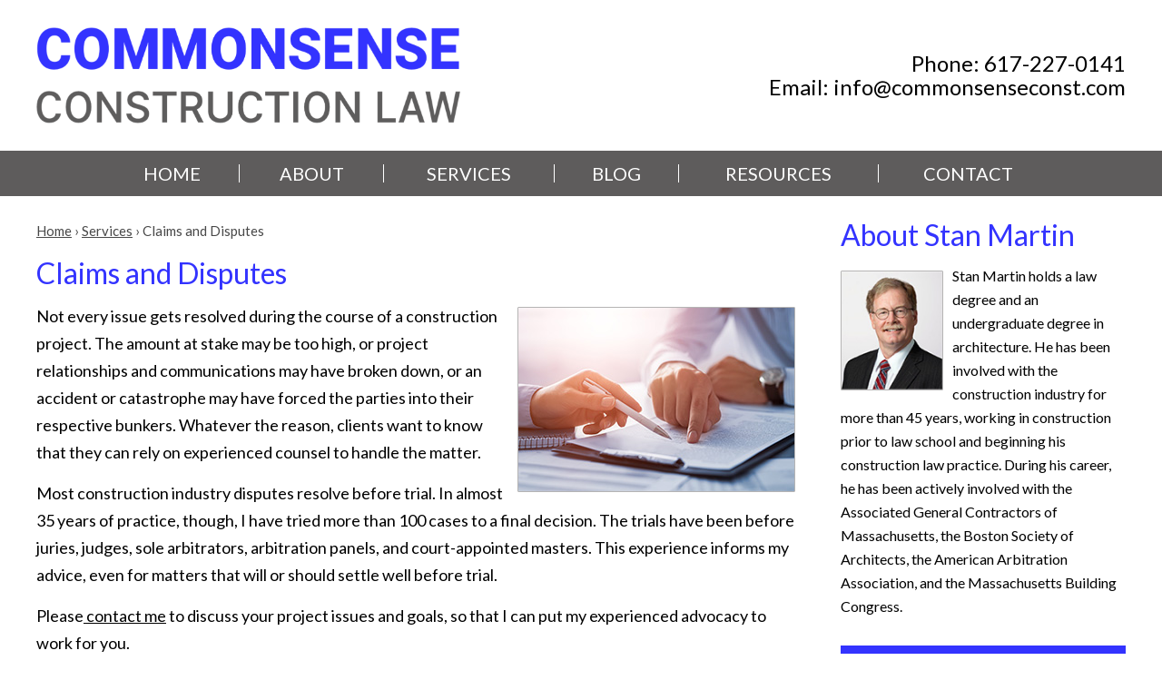

--- FILE ---
content_type: text/html; charset=UTF-8
request_url: https://www.commonsenseconst.com/services/claims-and-disputes/
body_size: 10214
content:

<!DOCTYPE html>
<!--[if IE 8 ]>    <html lang="en-US" class="no-js no-touch ie8"> <![endif]-->
<!--[if (gte IE 9)|(gt IEMobile 7)|!(IEMobile)|!(IE)]><!--><html lang="en-US" class="no-js no-touch"><!--<![endif]-->

    <head>
        <meta name="themodernfirm-framework-version" content="2.5.1.1" />
        <meta name="wordpress-version" content="6.8.1" />
        <meta http-equiv="Content-Type" content="text/html; charset=utf-8" />
        <meta charset="UTF-8" />
        <meta name="viewport" content="width=device-width, initial-scale=1, maximum-scale=1.0, user-scalable=no" />
        <link rel="profile" href="https://gmpg.org/xfn/11" />	
                <link rel="shortcut icon" href="https://www.commonsenseconst.com/wp-content/uploads/sites/177/2019/05/favicon.ico" /><meta name='robots' content='index, follow, max-image-preview:large, max-snippet:-1, max-video-preview:-1' />
	<style>img:is([sizes="auto" i], [sizes^="auto," i]) { contain-intrinsic-size: 3000px 1500px }</style>
	
            <script data-no-defer="1" data-ezscrex="false" data-cfasync="false" data-pagespeed-no-defer data-cookieconsent="ignore">
                var ctPublicFunctions = {"_ajax_nonce":"89c9dd9827","_rest_nonce":"5baea951a0","_ajax_url":"\/wp-admin\/admin-ajax.php","_rest_url":"https:\/\/www.commonsenseconst.com\/wp-json\/","data__cookies_type":"none","data__ajax_type":"rest","data__bot_detector_enabled":"1","data__frontend_data_log_enabled":1,"cookiePrefix":"","wprocket_detected":true,"host_url":"www.commonsenseconst.com","text__ee_click_to_select":"Click to select the whole data","text__ee_original_email":"The complete one is","text__ee_got_it":"Got it","text__ee_blocked":"Blocked","text__ee_cannot_connect":"Cannot connect","text__ee_cannot_decode":"Can not decode email. Unknown reason","text__ee_email_decoder":"CleanTalk email decoder","text__ee_wait_for_decoding":"The magic is on the way!","text__ee_decoding_process":"Please wait a few seconds while we decode the contact data."}
            </script>
        
            <script data-no-defer="1" data-ezscrex="false" data-cfasync="false" data-pagespeed-no-defer data-cookieconsent="ignore">
                var ctPublic = {"_ajax_nonce":"89c9dd9827","settings__forms__check_internal":"0","settings__forms__check_external":"0","settings__forms__force_protection":0,"settings__forms__search_test":"1","settings__data__bot_detector_enabled":"1","settings__sfw__anti_crawler":0,"blog_home":"https:\/\/www.commonsenseconst.com\/","pixel__setting":"3","pixel__enabled":true,"pixel__url":null,"data__email_check_before_post":"1","data__email_check_exist_post":1,"data__cookies_type":"none","data__key_is_ok":true,"data__visible_fields_required":true,"wl_brandname":"Anti-Spam by CleanTalk","wl_brandname_short":"CleanTalk","ct_checkjs_key":"aed0ffea276449f73b58f1cb17b657a1f6e7a395779c935c5e06ed96567ed165","emailEncoderPassKey":"cd40805627a156c340c0298d9c908a34","bot_detector_forms_excluded":"W10=","advancedCacheExists":true,"varnishCacheExists":false,"wc_ajax_add_to_cart":false,"theRealPerson":{"phrases":{"trpHeading":"The Real Person Badge!","trpContent1":"The commenter acts as a real person and verified as not a bot.","trpContent2":"Passed all tests against spam bots. Anti-Spam by CleanTalk.","trpContentLearnMore":"Learn more"},"trpContentLink":"https:\/\/cleantalk.org\/the-real-person?utm_id=&amp;utm_term=&amp;utm_source=admin_side&amp;utm_medium=trp_badge&amp;utm_content=trp_badge_link_click&amp;utm_campaign=apbct_links","imgPersonUrl":"https:\/\/www.commonsenseconst.com\/wp-content\/plugins\/cleantalk-spam-protect\/css\/images\/real_user.svg","imgShieldUrl":"https:\/\/www.commonsenseconst.com\/wp-content\/plugins\/cleantalk-spam-protect\/css\/images\/shield.svg"}}
            </script>
        
	<!-- This site is optimized with the Yoast SEO plugin v26.4 - https://yoast.com/wordpress/plugins/seo/ -->
	<title>Claims and Disputes | Commonsense Construction Law LLC</title>
<link data-rocket-prefetch href="https://www.googletagmanager.com" rel="dns-prefetch">
<link data-rocket-prefetch href="https://fd.cleantalk.org" rel="dns-prefetch">
<link data-rocket-prefetch href="https://fonts.googleapis.com" rel="dns-prefetch">
<link data-rocket-prefetch href="https://use.fontawesome.com" rel="dns-prefetch">
<link data-rocket-preload as="style" href="https://fonts.googleapis.com/css?family=Lato%3A400%2C400i%2C700%2C700i&#038;display=swap" rel="preload">
<link href="https://fonts.googleapis.com/css?family=Lato%3A400%2C400i%2C700%2C700i&#038;display=swap" media="print" onload="this.media=&#039;all&#039;" rel="stylesheet">
<noscript><link rel="stylesheet" href="https://fonts.googleapis.com/css?family=Lato%3A400%2C400i%2C700%2C700i&#038;display=swap"></noscript><link rel="preload" data-rocket-preload as="image" href="https://www.commonsenseconst.com/wp-content/uploads/sites/177/2019/05/int_claims_disputes_1x.jpg" imagesrcset="https://www.commonsenseconst.com/wp-content/uploads/sites/177/2019/05/int_claims_disputes_2x.jpg 2x, https://www.commonsenseconst.com/wp-content/uploads/sites/177/2019/05/int_claims_disputes_3x.jpg 3x" imagesizes="" fetchpriority="high">
	<meta name="description" content="Most construction industry disputes resolve before trial. In almost 35 years of practice, though, I have tried more than 100 cases to a final decision." />
	<link rel="canonical" href="https://www.commonsenseconst.com/services/claims-and-disputes/" />
	<meta name="twitter:label1" content="Est. reading time" />
	<meta name="twitter:data1" content="1 minute" />
	<script type="application/ld+json" class="yoast-schema-graph">{"@context":"https://schema.org","@graph":[{"@type":"WebPage","@id":"https://www.commonsenseconst.com/services/claims-and-disputes/","url":"https://www.commonsenseconst.com/services/claims-and-disputes/","name":"Claims and Disputes | Commonsense Construction Law LLC","isPartOf":{"@id":"https://www.commonsenseconst.com/#website"},"datePublished":"2019-05-13T15:59:06+00:00","dateModified":"2019-05-24T18:25:26+00:00","description":"Most construction industry disputes resolve before trial. In almost 35 years of practice, though, I have tried more than 100 cases to a final decision.","breadcrumb":{"@id":"https://www.commonsenseconst.com/services/claims-and-disputes/#breadcrumb"},"inLanguage":"en-US","potentialAction":[{"@type":"ReadAction","target":["https://www.commonsenseconst.com/services/claims-and-disputes/"]}]},{"@type":"BreadcrumbList","@id":"https://www.commonsenseconst.com/services/claims-and-disputes/#breadcrumb","itemListElement":[{"@type":"ListItem","position":1,"name":"Home","item":"https://www.commonsenseconst.com/"},{"@type":"ListItem","position":2,"name":"Practice Areas","item":"https://www.commonsenseconst.com/services/"},{"@type":"ListItem","position":3,"name":"Claims and Disputes"}]},{"@type":"WebSite","@id":"https://www.commonsenseconst.com/#website","url":"https://www.commonsenseconst.com/","name":"Commonsense Construction Law","description":"","publisher":{"@id":"https://www.commonsenseconst.com/#organization"},"potentialAction":[{"@type":"SearchAction","target":{"@type":"EntryPoint","urlTemplate":"https://www.commonsenseconst.com/?s={search_term_string}"},"query-input":{"@type":"PropertyValueSpecification","valueRequired":true,"valueName":"search_term_string"}}],"inLanguage":"en-US"},{"@type":"Organization","@id":"https://www.commonsenseconst.com/#organization","name":"Commonsense Construction Law LLC","url":"https://www.commonsenseconst.com/","logo":{"@type":"ImageObject","inLanguage":"en-US","@id":"https://www.commonsenseconst.com/#/schema/logo/image/","url":"https://www.commonsenseconst.com/wp-content/uploads/sites/177/2020/09/commonsense-logo-002.jpg","contentUrl":"https://www.commonsenseconst.com/wp-content/uploads/sites/177/2020/09/commonsense-logo-002.jpg","width":600,"height":136,"caption":"Commonsense Construction Law LLC"},"image":{"@id":"https://www.commonsenseconst.com/#/schema/logo/image/"},"sameAs":["https://x.com/ProjectAtty","http://www.linkedin.com/in/stanmartinconstructionlawyer"]}]}</script>
	<!-- / Yoast SEO plugin. -->


<link rel='dns-prefetch' href='//fd.cleantalk.org' />
<link rel='dns-prefetch' href='//fonts.googleapis.com' />
<link rel='dns-prefetch' href='//use.fontawesome.com' />
<link href='https://fonts.gstatic.com' crossorigin rel='preconnect' />
<!-- Google Tag Manager -->
<script>(function(w,d,s,l,i){w[l]=w[l]||[];w[l].push({'gtm.start':
new Date().getTime(),event:'gtm.js'});var f=d.getElementsByTagName(s)[0],
j=d.createElement(s),dl=l!='dataLayer'?'&l='+l:'';j.async=true;j.src=
'https://www.googletagmanager.com/gtm.js?id='+i+dl;f.parentNode.insertBefore(j,f);
})(window,document,'script','dataLayer','GTM-KZ6G58M');</script>
<!-- End Google Tag Manager --><link rel='stylesheet' id='google-material-icons-css' href='https://fonts.googleapis.com/icon?family=Material+Icons' type='text/css' media='all' />
<link rel='stylesheet' id='fontawesome-css' href='https://use.fontawesome.com/releases/v5.9.0/css/all.css' type='text/css' media='all' />

<link rel='stylesheet' id='tmf-scaffolding-css' href='https://www.commonsenseconst.com/wp-content/themes/themodernfirm-framework/assets/css/scaffolding.css' type='text/css' media='screen' />
<link rel='stylesheet' id='tmf-framework-css' href='https://www.commonsenseconst.com/wp-content/themes/themodernfirm-framework/assets/css/framework.css' type='text/css' media='screen' />
<link rel='stylesheet' id='tmf-menu-css' href='https://www.commonsenseconst.com/wp-content/themes/themodernfirm-framework/assets/css/menu.css' type='text/css' media='screen' />
<link rel='stylesheet' id='tmf-posts-css' href='https://www.commonsenseconst.com/wp-content/themes/themodernfirm-framework/assets/css/posts.css' type='text/css' media='screen' />
<link rel='stylesheet' id='tmf-print-css' href='https://www.commonsenseconst.com/wp-content/themes/themodernfirm-framework/assets/css/print.css' type='text/css' media='print' />
<link rel='stylesheet' id='tmf-structural-css' href='https://www.commonsenseconst.com/wp-content/themes/mod-express-106/commonsenseconst/assets/css/structural.css' type='text/css' media='screen' />
<link rel='stylesheet' id='tmf-child-posts-css' href='https://www.commonsenseconst.com/wp-content/themes/mod-express-106/commonsenseconst/assets/css/posts.css' type='text/css' media='screen' />
<link rel='stylesheet' id='tmf-editor-content-css' href='https://www.commonsenseconst.com/wp-content/themes/mod-express-106/commonsenseconst/assets/css/editor-content.css' type='text/css' media='screen' />
<link rel='stylesheet' id='tmf-child-print-css' href='https://www.commonsenseconst.com/wp-content/themes/mod-express-106/commonsenseconst/assets/css/print.css' type='text/css' media='print' />
<style id='wp-emoji-styles-inline-css' type='text/css'>

	img.wp-smiley, img.emoji {
		display: inline !important;
		border: none !important;
		box-shadow: none !important;
		height: 1em !important;
		width: 1em !important;
		margin: 0 0.07em !important;
		vertical-align: -0.1em !important;
		background: none !important;
		padding: 0 !important;
	}
</style>
<style id='classic-theme-styles-inline-css' type='text/css'>
/*! This file is auto-generated */
.wp-block-button__link{color:#fff;background-color:#32373c;border-radius:9999px;box-shadow:none;text-decoration:none;padding:calc(.667em + 2px) calc(1.333em + 2px);font-size:1.125em}.wp-block-file__button{background:#32373c;color:#fff;text-decoration:none}
</style>
<link rel='stylesheet' id='wp-components-css' href='https://www.commonsenseconst.com/wp-includes/css/dist/components/style.min.css?ver=6.8.1' type='text/css' media='all' />
<link rel='stylesheet' id='wp-preferences-css' href='https://www.commonsenseconst.com/wp-includes/css/dist/preferences/style.min.css?ver=6.8.1' type='text/css' media='all' />
<link rel='stylesheet' id='wp-block-editor-css' href='https://www.commonsenseconst.com/wp-includes/css/dist/block-editor/style.min.css?ver=6.8.1' type='text/css' media='all' />
<link rel='stylesheet' id='popup-maker-block-library-style-css' href='https://www.commonsenseconst.com/wp-content/plugins/popup-maker/dist/packages/block-library-style.css?ver=dbea705cfafe089d65f1' type='text/css' media='all' />
<link rel='stylesheet' id='myCustomStyles-css' href='https://www.commonsenseconst.com/wp-content/plugins/tinymce-formats/editor-styles.css?ver=6.8.1' type='text/css' media='all' />
<link rel='stylesheet' id='cleantalk-public-css-css' href='https://www.commonsenseconst.com/wp-content/plugins/cleantalk-spam-protect/css/cleantalk-public.min.css?ver=6.67_1762374316' type='text/css' media='all' />
<link rel='stylesheet' id='cleantalk-email-decoder-css-css' href='https://www.commonsenseconst.com/wp-content/plugins/cleantalk-spam-protect/css/cleantalk-email-decoder.min.css?ver=6.67_1762374316' type='text/css' media='all' />
<link rel='stylesheet' id='cleantalk-trp-css-css' href='https://www.commonsenseconst.com/wp-content/plugins/cleantalk-spam-protect/css/cleantalk-trp.min.css?ver=6.67_1762374316' type='text/css' media='all' />
<link rel='stylesheet' id='dashicons-css' href='https://www.commonsenseconst.com/wp-includes/css/dashicons.min.css?ver=6.8.1' type='text/css' media='all' />
<script type="text/javascript" src="https://www.commonsenseconst.com/wp-includes/js/jquery/jquery.min.js?ver=3.7.1" id="jquery-core-js"></script>
<script type="text/javascript" src="https://www.commonsenseconst.com/wp-includes/js/jquery/jquery-migrate.min.js?ver=3.4.1" id="jquery-migrate-js"></script>
<script type="text/javascript" src="https://www.commonsenseconst.com/wp-content/themes/themodernfirm-framework/assets/js/core.js?ver=6.8.1" id="tmf-core-js"></script>
<script type="text/javascript" src="https://www.commonsenseconst.com/wp-content/themes/themodernfirm-framework/assets/js/menu.js?ver=6.8.1" id="tmf-menu-js"></script>
<script type="text/javascript" src="https://www.commonsenseconst.com/wp-content/plugins/cleantalk-spam-protect/js/apbct-public-bundle.min.js?ver=6.67_1762374316" id="apbct-public-bundle.min-js-js"></script>
<script type="text/javascript" src="https://fd.cleantalk.org/ct-bot-detector-wrapper.js?ver=6.67" id="ct_bot_detector-js" defer="defer" data-wp-strategy="defer"></script>
<link rel="https://api.w.org/" href="https://www.commonsenseconst.com/wp-json/" /><link rel="EditURI" type="application/rsd+xml" title="RSD" href="https://www.commonsenseconst.com/xmlrpc.php?rsd" />
<meta name="generator" content="WordPress 6.8.1" />
<link rel='shortlink' href='https://www.commonsenseconst.com/?p=2938' />
<link rel="alternate" title="oEmbed (JSON)" type="application/json+oembed" href="https://www.commonsenseconst.com/wp-json/oembed/1.0/embed?url=https%3A%2F%2Fwww.commonsenseconst.com%2Fservices%2Fclaims-and-disputes%2F" />
<link rel="alternate" title="oEmbed (XML)" type="text/xml+oembed" href="https://www.commonsenseconst.com/wp-json/oembed/1.0/embed?url=https%3A%2F%2Fwww.commonsenseconst.com%2Fservices%2Fclaims-and-disputes%2F&#038;format=xml" />
<style type="text/css" id="tmf-inline-styles-header"> #mobile-nav{ background-color: rgba(94, 92, 92, 1 ); }  #mobile-nav .hamburger, #mobile-nav .hamburger:before, #mobile-nav .hamburger:after{ background-color: #ffffff; }  #mobile-nav .hamburger:hover, #mobile-nav .hamburger:hover:before, #mobile-nav .hamburger:hover:after{ background-color: #ffffff; }  #mobile-nav .mobile-menu{ background-color: #5e5c5c; }  .menu-bar-container{ text-align: center;margin-top: 5px; }  .menu-bar-container .menu-label{ color: #ffffff;font-size: 20px;}  .menu-bar-container .menu-label:hover{ color: #ffffff;}  #mobile-nav .mob-expand-submenu:before{ color: #ffffff;} </style> 
		<! – Code snippet to speed up Google Fonts – > 
		<link rel="preconnect" href="https://fonts.googleapis.com">
		<link rel="preconnect" href="https://fonts.gstatic.com" crossorigin>
		<! – End of code snippet for Google Fonts – > 
    			<style id="wpsp-style-frontend"></style>
						<script>
				jQuery(function(){TMF.start_services(['feature_detection', 'navigation', 'accordion', 'map_adjust', 'video_support', 'obfuscate_email']);});
			</script>
		<!-- google analytics -->
<!-- Global Site Tag (gtag.js) - Google Analytics -->
<script async src="https://www.googletagmanager.com/gtag/js?id=G-71YW56ZJ2J"></script>
<script>
  window.dataLayer = window.dataLayer || [];
  function gtag(){dataLayer.push(arguments);}
  gtag('js', new Date());

  gtag('config', 'G-71YW56ZJ2J');
</script>
<a href="#body-wrapper" class="screen-reader-shortcut">Skip to main content</a><a href="#primary-nav-wrapper" class="screen-reader-shortcut">Skip to navigation</a><div id="top"></div>    <meta name="generator" content="WP Rocket 3.20.1.2" data-wpr-features="wpr_preconnect_external_domains wpr_oci wpr_preload_links wpr_desktop" /></head>

    <body data-rsssl=1 class="wp-singular practice-area-template-default single single-practice-area postid-2938 wp-theme-themodernfirm-framework wp-child-theme-mod-express-106commonsenseconst wp-schema-pro-2.7.2">

        <div  id="print-header">
	
	
	<img id="print-logo" class="logo" src="https://www.commonsenseconst.com/wp-content/uploads/sites/177/2019/05/logo_3x.png" alt="Commonsense Construction Law" />
</div>                   
        			<div  id="header-wrapper" class="section-wrapper">
				<div  id="header-container" class="section-container">
					<div  id="header" class="section">
		
				<div id="header-row"  class="row collapse-850 ">
		
				<div id="header-cell-1"  class="cell span-12">
			<div class="inner">
					<a href="https://www.commonsenseconst.com/">

	<img id="site-logo" class="logo" src="https://www.commonsenseconst.com/wp-content/uploads/sites/177/2019/05/logo_1x.png" srcset="https://www.commonsenseconst.com/wp-content/uploads/sites/177/2019/05/logo_2x.png 2x, https://www.commonsenseconst.com/wp-content/uploads/sites/177/2019/05/logo_3x.png 3x" alt="Commonsense Construction Law"/>
</a>
		</div></div>		<div id="header-cell-2"  class="cell span-12" role="complementary">
			<div class="inner">
					<div class="tmf-module-area tmf-single-module-area tmf-module-area-header">			<div class="tmf-module tmf-module-17 tmf-module-site-header---upper-right">
								<div class="tmf-module-content editor-content">
					<div>Phone: <span class="tmf-field post-id-2984 location phone-1"><a href="tel:617-227-0141">617-227-0141</a></span></div> <div>Email: <a class="tmf-email tmf-field post-id-2984 location email" href="#" title="Email" data-front="info" data-back="commonsenseconst.com"></a></div>				</div>
			</div>
		</div>
	</div></div></div>	

				</div>
			</div>
		</div>
		        	
	
				<div  id="mobile-nav-wrapper" class="section-wrapper">
				<div  id="mobile-nav-container" class="section-container">
					<div  id="mobile-nav" class="section">
		
		<div class="menu-bar-container">

			<div class="menu-bar">
				<div class="hamburger-container">
					<div class="hamburger"></div>
				</div>
				<div class="menu-label">
					MENU				</div>
			</div>

		</div>

		<div class="mobile-menu-container">

			<div class="mobile-menu  mobile-menu-fade-in submenu-icon-plus-sign">

				<div class="top-part">
					<i class="fas fa-times mob-cancel-button"></i>

					
				</div>

				<ul id="mobile-nav-nav-menu" class="menu"><li id="menu-item-5" class="menu-item menu-item-type-post_type menu-item-object-page menu-item-home first menu-item-5"><a href="https://www.commonsenseconst.com/">Home</a></li>
<li id="menu-item-2956" class="menu-item menu-item-type-post_type menu-item-object-attorney menu-item-2956"><a href="https://www.commonsenseconst.com/about/stanley-a-martin/">About</a></li>
<li id="menu-item-2957" class="menu-item menu-item-type-custom menu-item-object-custom current-menu-ancestor current-menu-parent menu-item-has-children menu-item-2957"><a href="/services/">Services</a>
<div class="wrap"><ul class="sub-menu">
	<li id="menu-item-2958" class="menu-item menu-item-type-post_type menu-item-object-practice-area first menu-item-2958"><a href="https://www.commonsenseconst.com/services/contracts/">Contracts</a></li>
	<li id="menu-item-2959" class="menu-item menu-item-type-post_type menu-item-object-practice-area menu-item-2959"><a href="https://www.commonsenseconst.com/services/project-performance/">Project Performance</a></li>
	<li id="menu-item-2960" class="menu-item menu-item-type-post_type menu-item-object-practice-area menu-item-2960"><a href="https://www.commonsenseconst.com/services/project-communications/">Project Communications</a></li>
	<li id="menu-item-2961" class="menu-item menu-item-type-post_type menu-item-object-practice-area current-menu-item menu-item-2961"><a href="https://www.commonsenseconst.com/services/claims-and-disputes/" aria-current="page">Claims and Disputes</a></li>
	<li id="menu-item-2962" class="menu-item menu-item-type-post_type menu-item-object-practice-area menu-item-2962"><a href="https://www.commonsenseconst.com/services/neutral-services/">Neutral Services</a></li>
	<li id="menu-item-2963" class="menu-item menu-item-type-post_type menu-item-object-practice-area last menu-item-2963"><a href="https://www.commonsenseconst.com/services/project-delivery/">Project Delivery</a></li>
</ul></div>
</li>
<li id="menu-item-3300" class="menu-item menu-item-type-post_type menu-item-object-page current_page_parent menu-item-3300"><a href="https://www.commonsenseconst.com/blog/">Blog</a></li>
<li id="menu-item-2965" class="menu-item menu-item-type-post_type menu-item-object-page menu-item-has-children menu-item-2965"><a href="https://www.commonsenseconst.com/resources/">Resources</a>
<div class="wrap"><ul class="sub-menu">
	<li id="menu-item-2966" class="menu-item menu-item-type-post_type menu-item-object-page first menu-item-2966"><a href="https://www.commonsenseconst.com/resources/associations/">Associations</a></li>
	<li id="menu-item-2967" class="menu-item menu-item-type-post_type menu-item-object-page menu-item-2967"><a href="https://www.commonsenseconst.com/resources/contract-forms/">Contract Forms</a></li>
	<li id="menu-item-2968" class="menu-item menu-item-type-post_type menu-item-object-page last menu-item-2968"><a href="https://www.commonsenseconst.com/resources/publications/">Publications</a></li>
</ul></div>
</li>
<li id="menu-item-2969" class="menu-item menu-item-type-custom menu-item-object-custom last menu-item-2969"><a href="/contact-us/">Contact</a></li>
</ul>
				
			</div>

			<div class="mobile-menu-back-drop"></div>

		</div>

					</div>
			</div>
		</div>
		


<style type="text/css">
@media screen and (max-width: 850px){
	#mobile-nav-wrapper {
		display: block;
	}

	#primary-nav {
		display: none;
	}
}

</style>

        	
				<div  id="primary-nav-wrapper" class="section-wrapper">
				<div  id="primary-nav-container" class="section-container">
					<div  id="primary-nav" class="section" role="navigation">
		
		<div class="menu-bar">Menu</div>

		<ul id="primary-nav-menu" class="menu"><li class="menu-item menu-item-type-post_type menu-item-object-page menu-item-home first menu-item-5"><a href="https://www.commonsenseconst.com/">Home</a></li>
<li class="menu-item menu-item-type-post_type menu-item-object-attorney menu-item-2956"><a href="https://www.commonsenseconst.com/about/stanley-a-martin/">About</a></li>
<li class="menu-item menu-item-type-custom menu-item-object-custom current-menu-ancestor current-menu-parent menu-item-has-children menu-item-2957"><a href="/services/">Services</a>
<div class="wrap"><ul class="sub-menu">
	<li class="menu-item menu-item-type-post_type menu-item-object-practice-area first menu-item-2958"><a href="https://www.commonsenseconst.com/services/contracts/">Contracts</a></li>
	<li class="menu-item menu-item-type-post_type menu-item-object-practice-area menu-item-2959"><a href="https://www.commonsenseconst.com/services/project-performance/">Project Performance</a></li>
	<li class="menu-item menu-item-type-post_type menu-item-object-practice-area menu-item-2960"><a href="https://www.commonsenseconst.com/services/project-communications/">Project Communications</a></li>
	<li class="menu-item menu-item-type-post_type menu-item-object-practice-area current-menu-item menu-item-2961"><a href="https://www.commonsenseconst.com/services/claims-and-disputes/" aria-current="page">Claims and Disputes</a></li>
	<li class="menu-item menu-item-type-post_type menu-item-object-practice-area menu-item-2962"><a href="https://www.commonsenseconst.com/services/neutral-services/">Neutral Services</a></li>
	<li class="menu-item menu-item-type-post_type menu-item-object-practice-area last menu-item-2963"><a href="https://www.commonsenseconst.com/services/project-delivery/">Project Delivery</a></li>
</ul></div>
</li>
<li class="menu-item menu-item-type-post_type menu-item-object-page current_page_parent menu-item-3300"><a href="https://www.commonsenseconst.com/blog/">Blog</a></li>
<li class="menu-item menu-item-type-post_type menu-item-object-page menu-item-has-children menu-item-2965"><a href="https://www.commonsenseconst.com/resources/">Resources</a>
<div class="wrap"><ul class="sub-menu">
	<li class="menu-item menu-item-type-post_type menu-item-object-page first menu-item-2966"><a href="https://www.commonsenseconst.com/resources/associations/">Associations</a></li>
	<li class="menu-item menu-item-type-post_type menu-item-object-page menu-item-2967"><a href="https://www.commonsenseconst.com/resources/contract-forms/">Contract Forms</a></li>
	<li class="menu-item menu-item-type-post_type menu-item-object-page last menu-item-2968"><a href="https://www.commonsenseconst.com/resources/publications/">Publications</a></li>
</ul></div>
</li>
<li class="menu-item menu-item-type-custom menu-item-object-custom last menu-item-2969"><a href="/contact-us/">Contact</a></li>
</ul>
					</div>
			</div>
		</div>
		
 
                
	
				<div  id="body-wrapper" class="section-wrapper" role="main">
				<div  id="body-container" class="section-container">
					<div  id="body" class="section">
		
					<div id="body-row"  class="row collapse-850 ">
		
					<div id="body-cell-1"  class="cell span-17">
			<div class="inner">
		
									
					<div id="breadcrumbs" itemscope itemtype="https://schema.org/BreadcrumbList"><span itemprop="itemListElement" itemscope itemtype="https://schema.org/ListItem" class="s"><a href="https://www.commonsenseconst.com/" itemprop="item"><span itemprop="name">Home</span></a><meta itemprop="position" content="1" /></span> › <span itemprop="itemListElement" itemscope itemtype="https://schema.org/ListItem" class="s"><a href="https://www.commonsenseconst.com/services/" itemprop="item"><span itemprop="name">Services</span></a><meta itemprop="position" content="2" /></span> › <span itemprop="itemListElement" itemscope itemtype="https://schema.org/ListItem" class="s"><span class="current" itemprop="name">Claims and Disputes</span><meta itemprop="position" content="3" /></span></div>
					<div class="tmf-post tmf-post-2938 practice-area large first-post last-post">
	
			<h1 id="page-title">
			Claims and Disputes		</h1>
	
	<div class="content-container">
		
			
			<img fetchpriority="high" class="primary" src="https://www.commonsenseconst.com/wp-content/uploads/sites/177/2019/05/int_claims_disputes_1x.jpg" srcset="https://www.commonsenseconst.com/wp-content/uploads/sites/177/2019/05/int_claims_disputes_2x.jpg 2x, https://www.commonsenseconst.com/wp-content/uploads/sites/177/2019/05/int_claims_disputes_3x.jpg 3x" alt="'s Profile Image" />
				
		<div id="page-content" class="editor-content">
			<p>Not every issue gets resolved during the course of a construction project. The amount at stake may be too high, or project relationships and communications may have broken down, or an accident or catastrophe may have forced the parties into their respective bunkers. Whatever the reason, clients want to know that they can rely on experienced counsel to handle the matter.</p> <p>Most construction industry disputes resolve before trial. In almost 35 years of practice, though, I have tried more than 100 cases to a final decision. The trials have been before juries, judges, sole arbitrators, arbitration panels, and court-appointed masters. This experience informs my advice, even for matters that will or should settle well before trial.</p> <p>Please<a href="/contact-us/"> contact me</a> to discuss your project issues and goals, so that I can put my experienced advocacy to work for you.</p>		</div>

	</div>
	
	<div class="taxonomy-container">
				
	</div>

	
<div class="social-buttons">

  

  

  

  
</div>


	
	
</div>					
				
			</div></div>		<div id="body-cell-2"  class="cell span-7" role="complementary">
			<div class="inner">
						
																	<div class="tmf-module-area tmf-multi-module-area tmf-module-area-page-sidebar">			<div class="tmf-module tmf-module-3004 tmf-module-about-stan-martin">
									<h3 class="tmf-module-title">
						
							About Stan Martin
											</h3>
								<div class="tmf-module-content editor-content">
					<p><div class="tmf-post tmf-post-2944 attorney small first-post last-post"> <a href="https://www.commonsenseconst.com/about/stanley-a-martin/" title="View Stanley A. Martin's Attorney Profile"> <img class="thumbnail" src="https://www.commonsenseconst.com/wp-content/uploads/sites/177/2019/05/bio_sidebar_stan_1x.jpg" srcset="https://www.commonsenseconst.com/wp-content/uploads/sites/177/2019/05/bio_sidebar_stan_2x.jpg 2x, https://www.commonsenseconst.com/wp-content/uploads/sites/177/2019/05/bio_sidebar_stan_3x.jpg 3x" alt="Stanley A. Martin's Profile Image" /> </a> <div class="excerpt"> Stan Martin holds a law degree and an undergraduate degree in architecture. He has been involved with the construction industry for more than 45 years, working in construction prior to law school and beginning his construction law practice. During his career, he has been actively involved with the Associated General Contractors of Massachusetts, the Boston Society of Architects, the American Arbitration Association, and the Massachusetts Building Congress. </div> <div class="clear"></div> </div></p> <p><a class="tmf-button" href="https://www.commonsenseconst.com/about/stanley-a-martin/">Read More About Stan</a></p>				</div>
			</div>
		</div>				
		</div></div></div>	

					</div>
			</div>
		</div>
		
		        				<div  id="int-footer-wrapper" class="section-wrapper">
				<div  id="int-footer-container" class="section-container">
					<div  id="int-footer" class="section">
		
				<div id="int-footer-row"  class="row  ">
		
				<div id="int-footer-cell-1"  class="cell span-24">
			<div class="inner">
					<div class="tmf-module-area tmf-single-module-area tmf-module-area-footer-3">			<div class="tmf-module tmf-module-10 tmf-module-interior-location">
								<div class="tmf-module-content editor-content">
					<p><div class="tmf-post tmf-post-2984 location small first-post last-post" itemscope itemtype="https://schema.org/Organization"> <span class="address" itemprop="address" itemscope itemtype="https://schema.org/PostalAddress"> <span class="streetAddress-1" itemprop="streetAddress"> 44 Park Street 3rd Floor </span> <span class="streetAddress-2" itemprop="streetAddress"> <span itemprop="addressLocality">Andover</span>, <span itemprop="addressRegion">MA</span> <span itemprop="postalCode">01810</span> </span> </span> <span class="phone phone-1"> <span class="label">Phone: </span> <span class="value" itemprop="telephone">617-227-0141</span> </span> <span class="email"> <span class="label">Email: </span> <a class="tmf-email value" href="#" title="Email" data-front="info" data-back="commonsenseconst.com"></a> </span> </div></p>				</div>
			</div>
		</div>
	</div></div></div>
				</div>
			</div>
		</div>
		        					<div  id="copyright-wrapper" class="section-wrapper">
				<div  id="copyright-container" class="section-container">
					<div  id="copyright" class="section">
		
				<div id="copyright-row"  class="row collapse-750 ">
		
				<div id="copyright-cell-1"  class="cell span-24">
			<div class="inner">
					<div class="tmf-module-area tmf-single-module-area tmf-module-area-copyright">			<div class="tmf-module tmf-module-7 tmf-module-copyright">
								<div class="tmf-module-content editor-content">
					<p style="text-align: center;"><span class="tmf-shortcode copyright">© 2025 Commonsense Construction Law</span></p>				</div>
			</div>
		</div>
	</div></div></div>
				</div>
			</div>
		</div>
							<div  id="disclaimer-wrapper" class="section-wrapper">
				<div  id="disclaimer-container" class="section-container">
					<div  id="disclaimer" class="section">
		
				<div id="disclaimer-row"  class="row collapse-750 ">
		
				<div id="disclaimer-cell-1"  class="cell span-24">
			<div class="inner">
				
			<div class="tmf-module-area tmf-single-module-area tmf-module-area-disclaimer">			<div class="tmf-module tmf-module-3071 tmf-module-disclaimer">
								<div class="tmf-module-content editor-content">
					<p style="text-align: center;"><a title="Disclaimer" href="/disclaimer/">View Our Disclaimer</a> | <a href="/privacy-policy/">Privacy Policy</a><br /> <a title="Law Firm Website Design" href="https://www.themodernfirm.com" target="_blank" rel="noopener noreferrer">Law Firm Website Design by The Modern Firm</a></p>				</div>
			</div>
		</div>
	</div></div></div>
				</div>
			</div>
		</div>
				<div  id="print-footer">
	
	
	<div  class="print-copyright">
		Copyright © 2025 
		Commonsense Construction Law	</div>

</div>
		<style></style><style>#call-to-action {background: #c2c7cb !important;}#call-to-action {color: #FFFFFF !important;}#call-to-action a{color: #0087e2 !important;}</style><!-- Google Tag Manager (noscript) -->
<noscript><iframe src="https://www.googletagmanager.com/ns.html?id=GTM-KZ6G58M"
height="0" width="0" style="display:none;visibility:hidden"></iframe></noscript>
<!-- End Google Tag Manager (noscript) --><script type="speculationrules">
{"prefetch":[{"source":"document","where":{"and":[{"href_matches":"\/*"},{"not":{"href_matches":["\/wp-*.php","\/wp-admin\/*","\/wp-content\/uploads\/sites\/177\/*","\/wp-content\/*","\/wp-content\/plugins\/*","\/wp-content\/themes\/mod-express-106\/commonsenseconst\/*","\/wp-content\/themes\/themodernfirm-framework\/*","\/*\\?(.+)"]}},{"not":{"selector_matches":"a[rel~=\"nofollow\"]"}},{"not":{"selector_matches":".no-prefetch, .no-prefetch a"}}]},"eagerness":"conservative"}]}
</script>
<script type="text/javascript" id="rocket-browser-checker-js-after">
/* <![CDATA[ */
"use strict";var _createClass=function(){function defineProperties(target,props){for(var i=0;i<props.length;i++){var descriptor=props[i];descriptor.enumerable=descriptor.enumerable||!1,descriptor.configurable=!0,"value"in descriptor&&(descriptor.writable=!0),Object.defineProperty(target,descriptor.key,descriptor)}}return function(Constructor,protoProps,staticProps){return protoProps&&defineProperties(Constructor.prototype,protoProps),staticProps&&defineProperties(Constructor,staticProps),Constructor}}();function _classCallCheck(instance,Constructor){if(!(instance instanceof Constructor))throw new TypeError("Cannot call a class as a function")}var RocketBrowserCompatibilityChecker=function(){function RocketBrowserCompatibilityChecker(options){_classCallCheck(this,RocketBrowserCompatibilityChecker),this.passiveSupported=!1,this._checkPassiveOption(this),this.options=!!this.passiveSupported&&options}return _createClass(RocketBrowserCompatibilityChecker,[{key:"_checkPassiveOption",value:function(self){try{var options={get passive(){return!(self.passiveSupported=!0)}};window.addEventListener("test",null,options),window.removeEventListener("test",null,options)}catch(err){self.passiveSupported=!1}}},{key:"initRequestIdleCallback",value:function(){!1 in window&&(window.requestIdleCallback=function(cb){var start=Date.now();return setTimeout(function(){cb({didTimeout:!1,timeRemaining:function(){return Math.max(0,50-(Date.now()-start))}})},1)}),!1 in window&&(window.cancelIdleCallback=function(id){return clearTimeout(id)})}},{key:"isDataSaverModeOn",value:function(){return"connection"in navigator&&!0===navigator.connection.saveData}},{key:"supportsLinkPrefetch",value:function(){var elem=document.createElement("link");return elem.relList&&elem.relList.supports&&elem.relList.supports("prefetch")&&window.IntersectionObserver&&"isIntersecting"in IntersectionObserverEntry.prototype}},{key:"isSlowConnection",value:function(){return"connection"in navigator&&"effectiveType"in navigator.connection&&("2g"===navigator.connection.effectiveType||"slow-2g"===navigator.connection.effectiveType)}}]),RocketBrowserCompatibilityChecker}();
/* ]]> */
</script>
<script type="text/javascript" id="rocket-preload-links-js-extra">
/* <![CDATA[ */
var RocketPreloadLinksConfig = {"excludeUris":"\/(?:.+\/)?feed(?:\/(?:.+\/?)?)?$|\/(?:.+\/)?embed\/|\/(index.php\/)?(.*)wp-json(\/.*|$)|\/refer\/|\/go\/|\/recommend\/|\/recommends\/","usesTrailingSlash":"1","imageExt":"jpg|jpeg|gif|png|tiff|bmp|webp|avif|pdf|doc|docx|xls|xlsx|php","fileExt":"jpg|jpeg|gif|png|tiff|bmp|webp|avif|pdf|doc|docx|xls|xlsx|php|html|htm","siteUrl":"https:\/\/www.commonsenseconst.com","onHoverDelay":"100","rateThrottle":"3"};
/* ]]> */
</script>
<script type="text/javascript" id="rocket-preload-links-js-after">
/* <![CDATA[ */
(function() {
"use strict";var r="function"==typeof Symbol&&"symbol"==typeof Symbol.iterator?function(e){return typeof e}:function(e){return e&&"function"==typeof Symbol&&e.constructor===Symbol&&e!==Symbol.prototype?"symbol":typeof e},e=function(){function i(e,t){for(var n=0;n<t.length;n++){var i=t[n];i.enumerable=i.enumerable||!1,i.configurable=!0,"value"in i&&(i.writable=!0),Object.defineProperty(e,i.key,i)}}return function(e,t,n){return t&&i(e.prototype,t),n&&i(e,n),e}}();function i(e,t){if(!(e instanceof t))throw new TypeError("Cannot call a class as a function")}var t=function(){function n(e,t){i(this,n),this.browser=e,this.config=t,this.options=this.browser.options,this.prefetched=new Set,this.eventTime=null,this.threshold=1111,this.numOnHover=0}return e(n,[{key:"init",value:function(){!this.browser.supportsLinkPrefetch()||this.browser.isDataSaverModeOn()||this.browser.isSlowConnection()||(this.regex={excludeUris:RegExp(this.config.excludeUris,"i"),images:RegExp(".("+this.config.imageExt+")$","i"),fileExt:RegExp(".("+this.config.fileExt+")$","i")},this._initListeners(this))}},{key:"_initListeners",value:function(e){-1<this.config.onHoverDelay&&document.addEventListener("mouseover",e.listener.bind(e),e.listenerOptions),document.addEventListener("mousedown",e.listener.bind(e),e.listenerOptions),document.addEventListener("touchstart",e.listener.bind(e),e.listenerOptions)}},{key:"listener",value:function(e){var t=e.target.closest("a"),n=this._prepareUrl(t);if(null!==n)switch(e.type){case"mousedown":case"touchstart":this._addPrefetchLink(n);break;case"mouseover":this._earlyPrefetch(t,n,"mouseout")}}},{key:"_earlyPrefetch",value:function(t,e,n){var i=this,r=setTimeout(function(){if(r=null,0===i.numOnHover)setTimeout(function(){return i.numOnHover=0},1e3);else if(i.numOnHover>i.config.rateThrottle)return;i.numOnHover++,i._addPrefetchLink(e)},this.config.onHoverDelay);t.addEventListener(n,function e(){t.removeEventListener(n,e,{passive:!0}),null!==r&&(clearTimeout(r),r=null)},{passive:!0})}},{key:"_addPrefetchLink",value:function(i){return this.prefetched.add(i.href),new Promise(function(e,t){var n=document.createElement("link");n.rel="prefetch",n.href=i.href,n.onload=e,n.onerror=t,document.head.appendChild(n)}).catch(function(){})}},{key:"_prepareUrl",value:function(e){if(null===e||"object"!==(void 0===e?"undefined":r(e))||!1 in e||-1===["http:","https:"].indexOf(e.protocol))return null;var t=e.href.substring(0,this.config.siteUrl.length),n=this._getPathname(e.href,t),i={original:e.href,protocol:e.protocol,origin:t,pathname:n,href:t+n};return this._isLinkOk(i)?i:null}},{key:"_getPathname",value:function(e,t){var n=t?e.substring(this.config.siteUrl.length):e;return n.startsWith("/")||(n="/"+n),this._shouldAddTrailingSlash(n)?n+"/":n}},{key:"_shouldAddTrailingSlash",value:function(e){return this.config.usesTrailingSlash&&!e.endsWith("/")&&!this.regex.fileExt.test(e)}},{key:"_isLinkOk",value:function(e){return null!==e&&"object"===(void 0===e?"undefined":r(e))&&(!this.prefetched.has(e.href)&&e.origin===this.config.siteUrl&&-1===e.href.indexOf("?")&&-1===e.href.indexOf("#")&&!this.regex.excludeUris.test(e.href)&&!this.regex.images.test(e.href))}}],[{key:"run",value:function(){"undefined"!=typeof RocketPreloadLinksConfig&&new n(new RocketBrowserCompatibilityChecker({capture:!0,passive:!0}),RocketPreloadLinksConfig).init()}}]),n}();t.run();
}());
/* ]]> */
</script>
			<script type="text/javascript" id="wpsp-script-frontend"></script>
				</body>
</html>
<!-- This website is like a Rocket, isn't it? Performance optimized by WP Rocket. Learn more: https://wp-rocket.me - Debug: cached@1764116611 -->

--- FILE ---
content_type: text/css
request_url: https://www.commonsenseconst.com/wp-content/themes/mod-express-106/commonsenseconst/assets/css/posts.css
body_size: 1768
content:
/* ============================================================================ *
        Post Styles
    ---------------------------------------------------------------------------
        These are the styles which build all the various post types and their templates.
*/
.tmf-post.large:not(.attorney) img.primary {
    float: right;
    margin-right: 0;
    margin-left: 15px;
}

.tmf-post.small img.thumbnail {
    border: 1px solid #b5b4b4;
    -moz-border-radius: 1px;
    -webkit-border-radius: 1px;
    border-radius: 1px;
    float: left;
    max-width: 100px;
    margin-right: 10px;
    margin-bottom: 10px;
}

.tmf-post.medium img.thumbnail {
    border: 1px solid #b5b4b4;
    -moz-border-radius: 1px;
    -webkit-border-radius: 1px;
    border-radius: 1px;
    float: left;
    max-width: 150px;
    margin-right: 15px;
    margin-bottom: 15px;
    margin-top: 7px;
}

.tmf-post.medium img.thumbnail.mobile {
    margin-top: 7px;
}

.tmf-post.large img.primary {
    border: 1px solid #b5b4b4;
    -moz-border-radius: 1px;
    -webkit-border-radius: 1px;
    border-radius: 1px;
    float: left;
    margin-top: 5px;
    max-width: 350px;
    margin-right: 15px;
    margin-bottom: 15px;
}

.children .tmf-post.medium img.thumbnail {
    max-width: 150px;
}

.tmf-post.attorney.medium h2.title {
    margin-bottom: 0;
}

.tmf-post.attorney.large .icon-container .vcard-resume-container, 
.tmf-post.staff.large .icon-container .vcard-resume-container {
    /*margin-top: 0;*/
    vertical-align: middle;
}

.tmf-post.attorney.large #page-content, 
.tmf-post.staff.large #page-content {
    /*margin-top: 5px;*/
}

.tmf-post.post.large #page-title, 
.tmf-post.news.large #page-title {
    margin-bottom: 15px; 
}


/*----------Attorney Home----------*/
.tmf-post.attorney.home{
    text-align: center;
}

.tmf-post.attorney.home img.home-thumbnail {
    border: 1px solid #b5b4b4;
    -moz-border-radius: 1px;
    -webkit-border-radius: 1px;
    border-radius: 1px;
    float: left;
    max-height: 294px;
    max-width: 268px;
    margin-right: 25px;
    margin-bottom: 0;
}

.tmf-post.attorney.home .excerpt {
    font-size: 18px;
    color: #000000;
    text-align: left;
    line-height: 28px;
    margin-top: 0;
}

.tmf-post.attorney.home .tmf-button {
    display: inline-block;
    margin-top: 25px;
    padding: 20px 15px;
    max-width: 300px;
    width: 100%;
    box-sizing: border-box;
}

@media screen and (max-width: 800px) {
    .tmf-post.attorney.home img.home-thumbnail {
        float: none;
        margin-bottom: 15px;
    }

    .tmf-post.attorney.home .title {
        text-align: center;
    }

    .tmf-post.attorney.home .excerpt {
        text-align: center;
    }
}

/*----------Attorney Small----------*/
.tmf-post.attorney.small{}

.tmf-post.attorney.small img.thumbnail {
    margin-bottom: 0;
    margin-top: 7px;
}

.tmf-post.attorney.small .excerpt {
    color: #000000;
    font-size: 16px;
    line-height: 26px
}


/*----------Practice Area Small----------*/
.tmf-post.small.practice-area {}

.tmf-post.practice-area.small .title {
    font-size: 18px;
    color: #000000;
}

.tmf-post.small.practice-area .title:before { 
    content: "•"; 
    font-size: 18px; 
    font-weight: 400; 
    color: #000000; 
    margin-right: 5px; 
}

.tmf-post.practice-area.small .title a {
    color: #000000;
    text-decoration: none;
}

.tmf-post.practice-area.small .title a:hover {
    text-decoration: underline;
}

.tmf-post.practice-area.small .children {
    display: none;
}


/*---------Post Small----------*/
.tmf-post.post.small,
.tmf-post.news.small {}

.tmf-post.post.small .calendar-icon .month, 
.tmf-post.news.small .calendar-icon .month {
    display: none;
}

.tmf-post.post.small .calendar-icon, 
.tmf-post.news.small .calendar-icon {
    background: rgba(0, 0, 0, 0) url(../images/icon_sprite_3x.png) repeat scroll -147px 0px;
    background-size: 568px;
    border: medium none;
    border-radius: 0;
    height: 51px;
    position: relative;
    text-align: center;
    top: 0;
    width: 44px;
    margin-bottom: 15px;
    display: none;
}

.tmf-post.post.small .calendar-icon .day, 
.tmf-post.news.small .calendar-icon .day {
    color: #5e5c5c;
    font-family: 'Lato', sans-serif;
    font-size: 24px;
    font-weight: 400;
    padding: 20px 0;
}

.tmf-post.post.small .title.has-post-date, 
.tmf-post.news.small .title.has-post-date {
    color: #000000;
    font-size: 22px;
    font-weight: 400;
    line-height: 26px;
    margin-left: 0px;
    /*padding-top: 8px;*/
}

.tmf-post.post.small .title.has-post-date a, 
.tmf-post.news.small .title.has-post-date a{
    color: #000000;
    text-decoration: none;
}

.tmf-post.post.small .title.has-post-date a:hover, 
.tmf-post.news.small .title.has-post-date a:hover{
    text-decoration: underline;
}

.tmf-post.post.small .date, 
.tmf-post.news.small .date {
    color: #000000;
    font-size: 18px;
    font-weight: 400;
    margin-top: 3px;
    font-style: italic;
}

.tmf-post.post.small .excerpt {
    color: #000000;
    font-size: 18px;
    line-height: 25px;
    margin-top: 10px;
}


/*----------Testimonial----------*/
.tmf-post.testimonial.small .excerpt {
    font-size: 28px;
    line-height: 38px;
    font-weight: 300;
    font-style: italic;
    color: #404040;
}

.home .tmf-post.testimonial.small .excerpt {
    font-weight: 400;
}

.tmf-post.testimonial.small .testimonial-description {
    float: right;
    font-size: 18px;
    margin-top: 10px;
    font-style: normal;
    color: #000;
    font-weight: 300;
}

.home .tmf-post.testimonial.small .testimonial-description {
    font-size: 14px;
    color: #404040;
    font-weight: 400;
}


/*----------Location Home----------*/
.tmf-post.location.home {
    background: rgba(255,255,255,0.6);
    font-size: 18px;
    line-height: 28px;
    color: #000000;
    margin-top: 17px;
}

.tmf-post.location.home .location-home-1, 
.tmf-post.location.home .location-home-2 {
    display: table-cell;
    max-width: 420px;
    vertical-align: middle;
}

.tmf-post.location.home .location-home-2 {
    padding: 15px 30px;
    text-align: left;
}

.tmf-post.home.location .static-map {
    margin-bottom: 0;
}

.tmf-post.location.home .static-map img {
    display: block;
}

.tmf-post.location.home .business-name {
    font-weight: 600;
}

.tmf-post.location.home a {
    color: #000000;
    text-decoration: underline;
}

.tmf-post.location.home a:hover {
    text-decoration: none;
}

.tmf-post.home.location .phone .label {
    background: rgba(0, 0, 0, 0) url(../images/icon_sprite_3x.png) no-repeat scroll 0px 0px;
    background-size: 568px;
    display: inline-block;
    font-size: 0;
    height: 23px;
    vertical-align: middle;
    width: 25px;
}

.tmf-post.home.location .fax .label {
    background: rgba(0, 0, 0, 0) url(../images/icon_sprite_3x.png) no-repeat scroll -73px 0px;
    background-size: 568px;
    display: inline-block;
    font-size: 0;
    height: 23px;
    vertical-align: middle;
    width: 25px;
}

.tmf-post.home.location .email .label {
    background: rgba(0, 0, 0, 0) url(../images/icon_sprite_3x.png) repeat scroll -68px 1px;
    background-size: 568px;
    display: inline-block;
    font-size: 0;
    height: 20px;
    vertical-align: middle;
    width: 30px;
}

@media screen and (max-width: 1220px) {
    .tmf-post.location.home {
        background: transparent;
    }

    .tmf-post.location.home .location-home-1, 
    .tmf-post.location.home .location-home-2 {
        display: block;
        max-width: 100%;
    }

    .tmf-post.location.home .location-home-2 {
        background: rgba(255,255,255,0.6);
        padding: 25px;
    }

    .tmf-post.location.home .static-map img {
        display: block;
        margin: 0;
        width: 100%;
    }
}

@media screen and (max-width: 920px) {
    .tmf-post.location.home {
        max-width: 410px;
        margin: 0 auto;
    }

    .tmf-post.location.home .location-home-2 {
        text-align: center;
    }
}

@media screen and (max-width: 450px) {
    .tmf-post.location.home {
        font-size: 16px;
        line-height: 24px;
    }
}

/*----------Location Small----------*/
.tmf-post.small.location {
    color: #000000;
    font-size: 18px;
    font-weight: 400;
    line-height: 26px;
}

.tmf-post.small.location a{
    color: #000000;
    text-decoration: none;
}

.tmf-post.small.location a{
    text-decoration: underline;
}

.tmf-post.small.location .phone .label {
    background: rgba(0, 0, 0, 0) url(../images/icon_sprite_2x.png) no-repeat scroll 0px 0px;
    background-size: 568px;
    display: inline-block;
    font-size: 0;
    height: 23px;
    vertical-align: middle;
    width: 25px;
}

.tmf-post.small.location .email::before {
    background: rgba(0, 0, 0, 0) url(../images/icon_sprite_2x.png) repeat scroll -68px 1px;
    background-size: 568px;
    content: "";
    display: inline-block;
    height: 20px;
    vertical-align: middle;
    width: 30px;
}

.tmf-post.small.location .streetAddress-1:after, 
.tmf-post.small.location .streetAddress-2:after, 
.tmf-post.small.location .phone-1:after { 
    content: "|"; 
    font-size: 18px; 
    font-weight: 400; 
    color: #000000; 
    margin: 0 5px; 
}

@media only screen and (max-width: 850px){
    .tmf-post.small.location .streetAddress-2,
    .tmf-post.small.location .phone-1{
        display: block;
    }

    .tmf-post.small.location .streetAddress-1:after,
    .tmf-post.small.location .streetAddress-2:after,
    .tmf-post.small.location .phone-1:after { 
        display: none; 
    }
}

/*----------Location Medium----------*/
.tmf-post.location .dynamic-map{
    position: relative;
    padding-bottom: 56.25%;
    padding-top: 30px;
    height: 0;
    overflow: hidden;
}

.tmf-post.location .dynamic-map iframe{
    position: absolute;
    top: 0;
    left: 0;
    width: 100%;
    height: 100%;
}



/* ======================================== *
        Responsive Posts
 * ======================================== */
@media screen and (min-width: 850px) and (max-width: 1000px), screen and (max-width: 600px) {
    .tmf-post.medium.post .taxonomy-container {
        clear: both;
    }

    .tmf-post.medium.post .read-more-button {
        margin-bottom: 25px;
    }

    .tmf-post.medium.event .taxonomy-container {
        clear: both;
    }

    .tmf-post.medium.event .read-more-button {
        margin-bottom: 25px;
    }

    .tmf-post.medium.post img.primary {
        max-width: 150px;
    }

    .tmf-post.medium img.thumbnail {
        max-width: 175px;
    }

    .children .tmf-post.medium img.thumbnail {
        max-width: 125px;
    }

    .tmf-post.medium.attorney .read-more-button.top,
    .tmf-post.medium.staff .read-more-button.top {
        display: none;
    }

    .tmf-post.medium.attorney .read-more-button.bottom,
    .tmf-post.medium.staff .read-more-button.bottom {
        display: block;
        text-align: center;
    }

    .tmf-post img.primary {
        max-width: 200px;
    }

    .tmf-post.large.attorney img.primary,
    .tmf-post.large.staff img.primary {
        max-width: 250px;
    }
}

@media screen and (max-width: 600px) {
    .tmf-post.large.attorney .primary,
    .tmf-post.large.staff .primary {
        float: none;
        margin-bottom: 15px;
    }

    .tmf-post.large:not(.attorney) img.primary {
        float: none;
        margin-right: auto;
        margin-left: 0;
    }
}


@media screen and (max-width: 400px) {
    .tmf-post.small img.thumbnail {
        max-width: 75px;
    }

    .tmf-post.attorney.small img.thumbnail, 
    .tmf-post.staff.small img.thumbnail {
        max-width: 75px;
    }

    .tmf-post.medium img.thumbnail {
        max-width: 125px;
    }

    .children .tmf-post.medium img.thumbnail {
        max-width: 100px;
    }

    .tmf-post.medium.post img.primary {
        max-width: 100px;
    }

    .tmf-post.attorney.medium img.thumbnail, 
    .tmf-post.staff.medium img.thumbnail {
        max-width: 75px;
    }

    .tmf-post img.primary {
        max-width: 150px;
    }
}


--- FILE ---
content_type: text/css
request_url: https://www.commonsenseconst.com/wp-content/themes/mod-express-106/commonsenseconst/assets/css/editor-content.css
body_size: 345
content:
/* ============================================================================ *
	Editor Content Styles
	---------------------------------------------------------------------------
	These will only style content from a wordpress editor box. This isolates
	their styles so they don't cascasde to other structural page elements.

	All styles in this stylesheet should target the .editor-content class in some way.
*/
 

/* ======================================== *
	Header 1
 * ======================================== */
 /* 
 	H1's should only be used in the home page content editor.
 	All other pages have their h1's generated for them. 
 	If you think you have to put an h1 style in here,
 	you most likely shouldn't be putting an h1 in the WP editor in the first place.
 */

.editor-content h1 {
	margin-bottom: 10px;
}


/* ======================================== *
	Header 2
 * ======================================== */
.editor-content h2 {
	margin-bottom: 10px;
}

.editor-content h2 a {}


/* ======================================== *
	Header 3
 * ======================================== */
.editor-content h3 {}

.editor-content h3 a {}


/* ======================================== *
	Header 4
 * ======================================== */
.editor-content h4 {}
.editor-content h4 a {}


/* ======================================== *
	Header 5
 * ======================================== */
.editor-content h5 {}
.editor-content h5 a {}


/* ======================================== *
	Paragraph
 * ======================================== */
.editor-content p {
	line-height: 1.7em;
	margin-bottom: 15px;
}

.editor-content p:last-child {
	margin-bottom: 0;
}

/* ======================================== *
	Lists
 * ======================================== */
.editor-content ul {
	padding-left: 40px;
	margin: 15px 0;
}
.editor-content ul li {}

.editor-content ol {
	padding-left: 40px;
	margin: 15px 0;
}
.editor-content ol li {}


/* ======================================== *
	Links
 * ======================================== */
.editor-content a {
	text-decoration: underline;
}

.editor-content a:hover {
	text-decoration: none;
}


/* ======================================== *
	Floats
 * ======================================== */
.editor-content .alignleft { 
	margin-bottom: 25px;
	margin-right: 25px;
	border: 2px solid #fff;
    -webkit-box-shadow: 0 0 10px rgba(0,0,0,0.3);
    box-shadow: 0 0 10px rgba(0,0,0,0.3);
}

.editor-content .aligncenter { 
	margin-bottom: 25px;
}

.editor-content .alignright  { 
	margin-bottom: 25px;
	margin-left: 25px;
	border: 2px solid #fff;
    -webkit-box-shadow: 0 0 10px rgba(0,0,0,0.3);
    box-shadow: 0 0 10px rgba(0,0,0,0.3);
}


/* ======================================== *
	Other
 * ======================================== */
